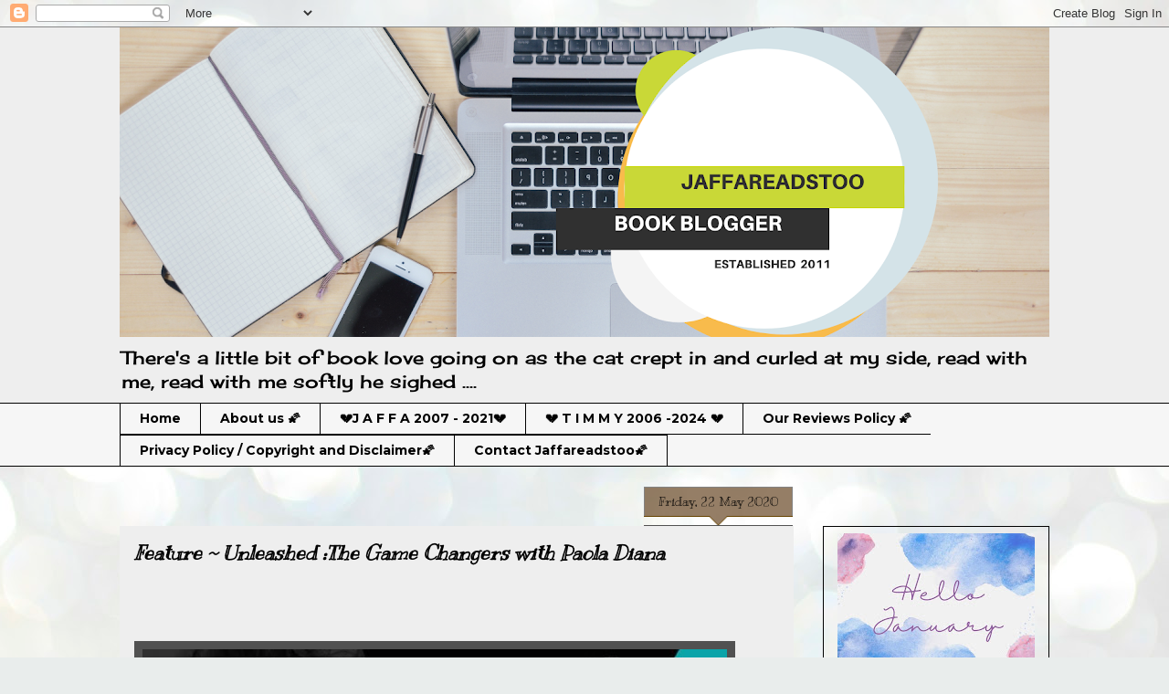

--- FILE ---
content_type: text/html; charset=UTF-8
request_url: https://jaffareadstoo.blogspot.com/b/stats?style=BLACK_TRANSPARENT&timeRange=ALL_TIME&token=APq4FmDtHh1upPVDsR1p3p_bjTZmLzpIQscA-RTGygh4lP3nxWHwuk3uLThT-13V3L5OaPS90769kk4RaZuOOfSoFG-Yw8adMg
body_size: -241
content:
{"error":"1"}